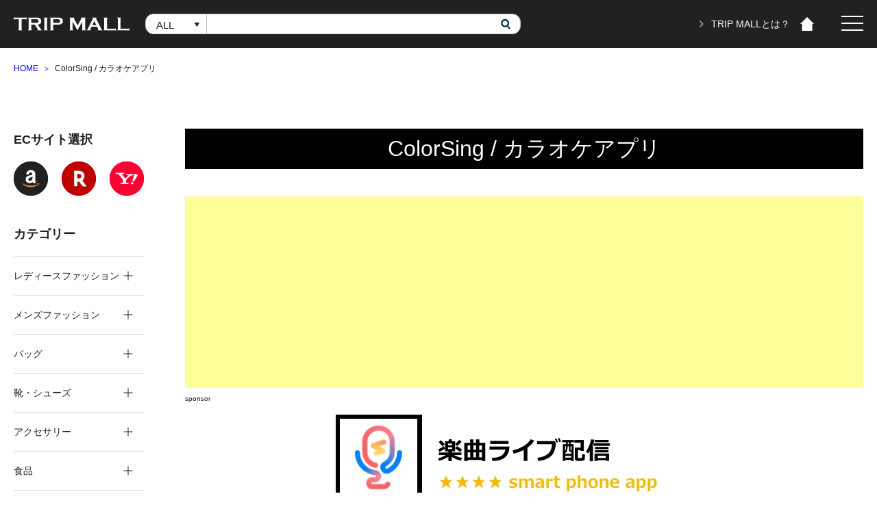

--- FILE ---
content_type: text/html; charset=UTF-8
request_url: https://tripmall.online/colorsing/
body_size: 20178
content:
<!doctype html>
<html dir="ltr" lang="ja" prefix="og: https://ogp.me/ns#" prefix="og: http://ogp.me/ns#">
<head>
	<meta charset="UTF-8">
	<link rel="profile" href="https://gmpg.org/xfn/11">
    <meta name="viewport" content="width=device-width, initial-scale=1, shrink-to-fit=no">
    <!-- drawer.css -->
    <link rel="stylesheet" href="https://cdnjs.cloudflare.com/ajax/libs/drawer/3.2.2/css/drawer.min.css">
    <link rel="stylesheet" href="/assets/css/main.css" media="all">
        	<title>ColorSing / カラオケアプリ - TRIPMALL</title>
	<style>img:is([sizes="auto" i], [sizes^="auto," i]) { contain-intrinsic-size: 3000px 1500px }</style>
	
		<!-- All in One SEO 4.6.1.1 - aioseo.com -->
		<meta name="description" content="sponsor あの有名アーティストも！ 歌に特化した話題の「カラオ" />
		<meta name="robots" content="max-image-preview:large" />
		<link rel="canonical" href="https://tripmall.online/colorsing/" />
		<meta name="generator" content="All in One SEO (AIOSEO) 4.6.1.1" />
		<meta property="og:locale" content="ja_JP" />
		<meta property="og:site_name" content="TRIPMALL - TRIP MALLはamazon、楽天市場、YAHOO!ショッピングの3大ECサイト取り扱い商品を横断検索できる商品検索・価格比較サイトです。" />
		<meta property="og:type" content="article" />
		<meta property="og:title" content="ColorSing / カラオケアプリ - TRIPMALL" />
		<meta property="og:description" content="sponsor あの有名アーティストも！ 歌に特化した話題の「カラオ" />
		<meta property="og:url" content="https://tripmall.online/colorsing/" />
		<meta property="article:published_time" content="2024-05-13T20:58:29+00:00" />
		<meta property="article:modified_time" content="2025-08-06T23:29:18+00:00" />
		<meta name="twitter:card" content="summary" />
		<meta name="twitter:title" content="ColorSing / カラオケアプリ - TRIPMALL" />
		<meta name="twitter:description" content="sponsor あの有名アーティストも！ 歌に特化した話題の「カラオ" />
		<script type="application/ld+json" class="aioseo-schema">
			{"@context":"https:\/\/schema.org","@graph":[{"@type":"BreadcrumbList","@id":"https:\/\/tripmall.online\/colorsing\/#breadcrumblist","itemListElement":[{"@type":"ListItem","@id":"https:\/\/tripmall.online\/#listItem","position":1,"name":"\u5bb6","item":"https:\/\/tripmall.online\/","nextItem":"https:\/\/tripmall.online\/colorsing\/#listItem"},{"@type":"ListItem","@id":"https:\/\/tripmall.online\/colorsing\/#listItem","position":2,"name":"ColorSing \/ \u30ab\u30e9\u30aa\u30b1\u30a2\u30d7\u30ea","previousItem":"https:\/\/tripmall.online\/#listItem"}]},{"@type":"Organization","@id":"https:\/\/tripmall.online\/#organization","name":"TRIPMALL","url":"https:\/\/tripmall.online\/"},{"@type":"WebPage","@id":"https:\/\/tripmall.online\/colorsing\/#webpage","url":"https:\/\/tripmall.online\/colorsing\/","name":"ColorSing \/ \u30ab\u30e9\u30aa\u30b1\u30a2\u30d7\u30ea - TRIPMALL","description":"sponsor \u3042\u306e\u6709\u540d\u30a2\u30fc\u30c6\u30a3\u30b9\u30c8\u3082\uff01 \u6b4c\u306b\u7279\u5316\u3057\u305f\u8a71\u984c\u306e\u300c\u30ab\u30e9\u30aa","inLanguage":"ja","isPartOf":{"@id":"https:\/\/tripmall.online\/#website"},"breadcrumb":{"@id":"https:\/\/tripmall.online\/colorsing\/#breadcrumblist"},"datePublished":"2024-05-14T05:58:29+09:00","dateModified":"2025-08-07T08:29:18+09:00"},{"@type":"WebSite","@id":"https:\/\/tripmall.online\/#website","url":"https:\/\/tripmall.online\/","name":"TRIPMALL","description":"TRIP MALL\u306famazon\u3001\u697d\u5929\u5e02\u5834\u3001YAHOO!\u30b7\u30e7\u30c3\u30d4\u30f3\u30b0\u306e3\u5927EC\u30b5\u30a4\u30c8\u53d6\u308a\u6271\u3044\u5546\u54c1\u3092\u6a2a\u65ad\u691c\u7d22\u3067\u304d\u308b\u5546\u54c1\u691c\u7d22\u30fb\u4fa1\u683c\u6bd4\u8f03\u30b5\u30a4\u30c8\u3067\u3059\u3002","inLanguage":"ja","publisher":{"@id":"https:\/\/tripmall.online\/#organization"}}]}
		</script>
		<!-- All in One SEO -->

<link rel="alternate" type="application/rss+xml" title="TRIPMALL &raquo; フィード" href="https://tripmall.online/feed/" />
<link rel="alternate" type="application/rss+xml" title="TRIPMALL &raquo; コメントフィード" href="https://tripmall.online/comments/feed/" />
<script type="text/javascript">
/* <![CDATA[ */
window._wpemojiSettings = {"baseUrl":"https:\/\/s.w.org\/images\/core\/emoji\/16.0.1\/72x72\/","ext":".png","svgUrl":"https:\/\/s.w.org\/images\/core\/emoji\/16.0.1\/svg\/","svgExt":".svg","source":{"concatemoji":"https:\/\/tripmall.online\/wp-includes\/js\/wp-emoji-release.min.js?ver=6.8.3"}};
/*! This file is auto-generated */
!function(s,n){var o,i,e;function c(e){try{var t={supportTests:e,timestamp:(new Date).valueOf()};sessionStorage.setItem(o,JSON.stringify(t))}catch(e){}}function p(e,t,n){e.clearRect(0,0,e.canvas.width,e.canvas.height),e.fillText(t,0,0);var t=new Uint32Array(e.getImageData(0,0,e.canvas.width,e.canvas.height).data),a=(e.clearRect(0,0,e.canvas.width,e.canvas.height),e.fillText(n,0,0),new Uint32Array(e.getImageData(0,0,e.canvas.width,e.canvas.height).data));return t.every(function(e,t){return e===a[t]})}function u(e,t){e.clearRect(0,0,e.canvas.width,e.canvas.height),e.fillText(t,0,0);for(var n=e.getImageData(16,16,1,1),a=0;a<n.data.length;a++)if(0!==n.data[a])return!1;return!0}function f(e,t,n,a){switch(t){case"flag":return n(e,"\ud83c\udff3\ufe0f\u200d\u26a7\ufe0f","\ud83c\udff3\ufe0f\u200b\u26a7\ufe0f")?!1:!n(e,"\ud83c\udde8\ud83c\uddf6","\ud83c\udde8\u200b\ud83c\uddf6")&&!n(e,"\ud83c\udff4\udb40\udc67\udb40\udc62\udb40\udc65\udb40\udc6e\udb40\udc67\udb40\udc7f","\ud83c\udff4\u200b\udb40\udc67\u200b\udb40\udc62\u200b\udb40\udc65\u200b\udb40\udc6e\u200b\udb40\udc67\u200b\udb40\udc7f");case"emoji":return!a(e,"\ud83e\udedf")}return!1}function g(e,t,n,a){var r="undefined"!=typeof WorkerGlobalScope&&self instanceof WorkerGlobalScope?new OffscreenCanvas(300,150):s.createElement("canvas"),o=r.getContext("2d",{willReadFrequently:!0}),i=(o.textBaseline="top",o.font="600 32px Arial",{});return e.forEach(function(e){i[e]=t(o,e,n,a)}),i}function t(e){var t=s.createElement("script");t.src=e,t.defer=!0,s.head.appendChild(t)}"undefined"!=typeof Promise&&(o="wpEmojiSettingsSupports",i=["flag","emoji"],n.supports={everything:!0,everythingExceptFlag:!0},e=new Promise(function(e){s.addEventListener("DOMContentLoaded",e,{once:!0})}),new Promise(function(t){var n=function(){try{var e=JSON.parse(sessionStorage.getItem(o));if("object"==typeof e&&"number"==typeof e.timestamp&&(new Date).valueOf()<e.timestamp+604800&&"object"==typeof e.supportTests)return e.supportTests}catch(e){}return null}();if(!n){if("undefined"!=typeof Worker&&"undefined"!=typeof OffscreenCanvas&&"undefined"!=typeof URL&&URL.createObjectURL&&"undefined"!=typeof Blob)try{var e="postMessage("+g.toString()+"("+[JSON.stringify(i),f.toString(),p.toString(),u.toString()].join(",")+"));",a=new Blob([e],{type:"text/javascript"}),r=new Worker(URL.createObjectURL(a),{name:"wpTestEmojiSupports"});return void(r.onmessage=function(e){c(n=e.data),r.terminate(),t(n)})}catch(e){}c(n=g(i,f,p,u))}t(n)}).then(function(e){for(var t in e)n.supports[t]=e[t],n.supports.everything=n.supports.everything&&n.supports[t],"flag"!==t&&(n.supports.everythingExceptFlag=n.supports.everythingExceptFlag&&n.supports[t]);n.supports.everythingExceptFlag=n.supports.everythingExceptFlag&&!n.supports.flag,n.DOMReady=!1,n.readyCallback=function(){n.DOMReady=!0}}).then(function(){return e}).then(function(){var e;n.supports.everything||(n.readyCallback(),(e=n.source||{}).concatemoji?t(e.concatemoji):e.wpemoji&&e.twemoji&&(t(e.twemoji),t(e.wpemoji)))}))}((window,document),window._wpemojiSettings);
/* ]]> */
</script>
<style id='wp-emoji-styles-inline-css' type='text/css'>

	img.wp-smiley, img.emoji {
		display: inline !important;
		border: none !important;
		box-shadow: none !important;
		height: 1em !important;
		width: 1em !important;
		margin: 0 0.07em !important;
		vertical-align: -0.1em !important;
		background: none !important;
		padding: 0 !important;
	}
</style>
<link rel='stylesheet' id='wp-block-library-css' href='https://tripmall.online/wp-includes/css/dist/block-library/style.min.css?ver=6.8.3' type='text/css' media='all' />
<style id='classic-theme-styles-inline-css' type='text/css'>
/*! This file is auto-generated */
.wp-block-button__link{color:#fff;background-color:#32373c;border-radius:9999px;box-shadow:none;text-decoration:none;padding:calc(.667em + 2px) calc(1.333em + 2px);font-size:1.125em}.wp-block-file__button{background:#32373c;color:#fff;text-decoration:none}
</style>
<style id='feedzy-rss-feeds-loop-style-inline-css' type='text/css'>
.wp-block-feedzy-rss-feeds-loop{display:grid;gap:24px;grid-template-columns:repeat(1,1fr)}@media(min-width:782px){.wp-block-feedzy-rss-feeds-loop.feedzy-loop-columns-2,.wp-block-feedzy-rss-feeds-loop.feedzy-loop-columns-3,.wp-block-feedzy-rss-feeds-loop.feedzy-loop-columns-4,.wp-block-feedzy-rss-feeds-loop.feedzy-loop-columns-5{grid-template-columns:repeat(2,1fr)}}@media(min-width:960px){.wp-block-feedzy-rss-feeds-loop.feedzy-loop-columns-2{grid-template-columns:repeat(2,1fr)}.wp-block-feedzy-rss-feeds-loop.feedzy-loop-columns-3{grid-template-columns:repeat(3,1fr)}.wp-block-feedzy-rss-feeds-loop.feedzy-loop-columns-4{grid-template-columns:repeat(4,1fr)}.wp-block-feedzy-rss-feeds-loop.feedzy-loop-columns-5{grid-template-columns:repeat(5,1fr)}}.wp-block-feedzy-rss-feeds-loop .wp-block-image.is-style-rounded img{border-radius:9999px}

</style>
<style id='global-styles-inline-css' type='text/css'>
:root{--wp--preset--aspect-ratio--square: 1;--wp--preset--aspect-ratio--4-3: 4/3;--wp--preset--aspect-ratio--3-4: 3/4;--wp--preset--aspect-ratio--3-2: 3/2;--wp--preset--aspect-ratio--2-3: 2/3;--wp--preset--aspect-ratio--16-9: 16/9;--wp--preset--aspect-ratio--9-16: 9/16;--wp--preset--color--black: #000000;--wp--preset--color--cyan-bluish-gray: #abb8c3;--wp--preset--color--white: #ffffff;--wp--preset--color--pale-pink: #f78da7;--wp--preset--color--vivid-red: #cf2e2e;--wp--preset--color--luminous-vivid-orange: #ff6900;--wp--preset--color--luminous-vivid-amber: #fcb900;--wp--preset--color--light-green-cyan: #7bdcb5;--wp--preset--color--vivid-green-cyan: #00d084;--wp--preset--color--pale-cyan-blue: #8ed1fc;--wp--preset--color--vivid-cyan-blue: #0693e3;--wp--preset--color--vivid-purple: #9b51e0;--wp--preset--gradient--vivid-cyan-blue-to-vivid-purple: linear-gradient(135deg,rgba(6,147,227,1) 0%,rgb(155,81,224) 100%);--wp--preset--gradient--light-green-cyan-to-vivid-green-cyan: linear-gradient(135deg,rgb(122,220,180) 0%,rgb(0,208,130) 100%);--wp--preset--gradient--luminous-vivid-amber-to-luminous-vivid-orange: linear-gradient(135deg,rgba(252,185,0,1) 0%,rgba(255,105,0,1) 100%);--wp--preset--gradient--luminous-vivid-orange-to-vivid-red: linear-gradient(135deg,rgba(255,105,0,1) 0%,rgb(207,46,46) 100%);--wp--preset--gradient--very-light-gray-to-cyan-bluish-gray: linear-gradient(135deg,rgb(238,238,238) 0%,rgb(169,184,195) 100%);--wp--preset--gradient--cool-to-warm-spectrum: linear-gradient(135deg,rgb(74,234,220) 0%,rgb(151,120,209) 20%,rgb(207,42,186) 40%,rgb(238,44,130) 60%,rgb(251,105,98) 80%,rgb(254,248,76) 100%);--wp--preset--gradient--blush-light-purple: linear-gradient(135deg,rgb(255,206,236) 0%,rgb(152,150,240) 100%);--wp--preset--gradient--blush-bordeaux: linear-gradient(135deg,rgb(254,205,165) 0%,rgb(254,45,45) 50%,rgb(107,0,62) 100%);--wp--preset--gradient--luminous-dusk: linear-gradient(135deg,rgb(255,203,112) 0%,rgb(199,81,192) 50%,rgb(65,88,208) 100%);--wp--preset--gradient--pale-ocean: linear-gradient(135deg,rgb(255,245,203) 0%,rgb(182,227,212) 50%,rgb(51,167,181) 100%);--wp--preset--gradient--electric-grass: linear-gradient(135deg,rgb(202,248,128) 0%,rgb(113,206,126) 100%);--wp--preset--gradient--midnight: linear-gradient(135deg,rgb(2,3,129) 0%,rgb(40,116,252) 100%);--wp--preset--font-size--small: 13px;--wp--preset--font-size--medium: 20px;--wp--preset--font-size--large: 36px;--wp--preset--font-size--x-large: 42px;--wp--preset--spacing--20: 0.44rem;--wp--preset--spacing--30: 0.67rem;--wp--preset--spacing--40: 1rem;--wp--preset--spacing--50: 1.5rem;--wp--preset--spacing--60: 2.25rem;--wp--preset--spacing--70: 3.38rem;--wp--preset--spacing--80: 5.06rem;--wp--preset--shadow--natural: 6px 6px 9px rgba(0, 0, 0, 0.2);--wp--preset--shadow--deep: 12px 12px 50px rgba(0, 0, 0, 0.4);--wp--preset--shadow--sharp: 6px 6px 0px rgba(0, 0, 0, 0.2);--wp--preset--shadow--outlined: 6px 6px 0px -3px rgba(255, 255, 255, 1), 6px 6px rgba(0, 0, 0, 1);--wp--preset--shadow--crisp: 6px 6px 0px rgba(0, 0, 0, 1);}:where(.is-layout-flex){gap: 0.5em;}:where(.is-layout-grid){gap: 0.5em;}body .is-layout-flex{display: flex;}.is-layout-flex{flex-wrap: wrap;align-items: center;}.is-layout-flex > :is(*, div){margin: 0;}body .is-layout-grid{display: grid;}.is-layout-grid > :is(*, div){margin: 0;}:where(.wp-block-columns.is-layout-flex){gap: 2em;}:where(.wp-block-columns.is-layout-grid){gap: 2em;}:where(.wp-block-post-template.is-layout-flex){gap: 1.25em;}:where(.wp-block-post-template.is-layout-grid){gap: 1.25em;}.has-black-color{color: var(--wp--preset--color--black) !important;}.has-cyan-bluish-gray-color{color: var(--wp--preset--color--cyan-bluish-gray) !important;}.has-white-color{color: var(--wp--preset--color--white) !important;}.has-pale-pink-color{color: var(--wp--preset--color--pale-pink) !important;}.has-vivid-red-color{color: var(--wp--preset--color--vivid-red) !important;}.has-luminous-vivid-orange-color{color: var(--wp--preset--color--luminous-vivid-orange) !important;}.has-luminous-vivid-amber-color{color: var(--wp--preset--color--luminous-vivid-amber) !important;}.has-light-green-cyan-color{color: var(--wp--preset--color--light-green-cyan) !important;}.has-vivid-green-cyan-color{color: var(--wp--preset--color--vivid-green-cyan) !important;}.has-pale-cyan-blue-color{color: var(--wp--preset--color--pale-cyan-blue) !important;}.has-vivid-cyan-blue-color{color: var(--wp--preset--color--vivid-cyan-blue) !important;}.has-vivid-purple-color{color: var(--wp--preset--color--vivid-purple) !important;}.has-black-background-color{background-color: var(--wp--preset--color--black) !important;}.has-cyan-bluish-gray-background-color{background-color: var(--wp--preset--color--cyan-bluish-gray) !important;}.has-white-background-color{background-color: var(--wp--preset--color--white) !important;}.has-pale-pink-background-color{background-color: var(--wp--preset--color--pale-pink) !important;}.has-vivid-red-background-color{background-color: var(--wp--preset--color--vivid-red) !important;}.has-luminous-vivid-orange-background-color{background-color: var(--wp--preset--color--luminous-vivid-orange) !important;}.has-luminous-vivid-amber-background-color{background-color: var(--wp--preset--color--luminous-vivid-amber) !important;}.has-light-green-cyan-background-color{background-color: var(--wp--preset--color--light-green-cyan) !important;}.has-vivid-green-cyan-background-color{background-color: var(--wp--preset--color--vivid-green-cyan) !important;}.has-pale-cyan-blue-background-color{background-color: var(--wp--preset--color--pale-cyan-blue) !important;}.has-vivid-cyan-blue-background-color{background-color: var(--wp--preset--color--vivid-cyan-blue) !important;}.has-vivid-purple-background-color{background-color: var(--wp--preset--color--vivid-purple) !important;}.has-black-border-color{border-color: var(--wp--preset--color--black) !important;}.has-cyan-bluish-gray-border-color{border-color: var(--wp--preset--color--cyan-bluish-gray) !important;}.has-white-border-color{border-color: var(--wp--preset--color--white) !important;}.has-pale-pink-border-color{border-color: var(--wp--preset--color--pale-pink) !important;}.has-vivid-red-border-color{border-color: var(--wp--preset--color--vivid-red) !important;}.has-luminous-vivid-orange-border-color{border-color: var(--wp--preset--color--luminous-vivid-orange) !important;}.has-luminous-vivid-amber-border-color{border-color: var(--wp--preset--color--luminous-vivid-amber) !important;}.has-light-green-cyan-border-color{border-color: var(--wp--preset--color--light-green-cyan) !important;}.has-vivid-green-cyan-border-color{border-color: var(--wp--preset--color--vivid-green-cyan) !important;}.has-pale-cyan-blue-border-color{border-color: var(--wp--preset--color--pale-cyan-blue) !important;}.has-vivid-cyan-blue-border-color{border-color: var(--wp--preset--color--vivid-cyan-blue) !important;}.has-vivid-purple-border-color{border-color: var(--wp--preset--color--vivid-purple) !important;}.has-vivid-cyan-blue-to-vivid-purple-gradient-background{background: var(--wp--preset--gradient--vivid-cyan-blue-to-vivid-purple) !important;}.has-light-green-cyan-to-vivid-green-cyan-gradient-background{background: var(--wp--preset--gradient--light-green-cyan-to-vivid-green-cyan) !important;}.has-luminous-vivid-amber-to-luminous-vivid-orange-gradient-background{background: var(--wp--preset--gradient--luminous-vivid-amber-to-luminous-vivid-orange) !important;}.has-luminous-vivid-orange-to-vivid-red-gradient-background{background: var(--wp--preset--gradient--luminous-vivid-orange-to-vivid-red) !important;}.has-very-light-gray-to-cyan-bluish-gray-gradient-background{background: var(--wp--preset--gradient--very-light-gray-to-cyan-bluish-gray) !important;}.has-cool-to-warm-spectrum-gradient-background{background: var(--wp--preset--gradient--cool-to-warm-spectrum) !important;}.has-blush-light-purple-gradient-background{background: var(--wp--preset--gradient--blush-light-purple) !important;}.has-blush-bordeaux-gradient-background{background: var(--wp--preset--gradient--blush-bordeaux) !important;}.has-luminous-dusk-gradient-background{background: var(--wp--preset--gradient--luminous-dusk) !important;}.has-pale-ocean-gradient-background{background: var(--wp--preset--gradient--pale-ocean) !important;}.has-electric-grass-gradient-background{background: var(--wp--preset--gradient--electric-grass) !important;}.has-midnight-gradient-background{background: var(--wp--preset--gradient--midnight) !important;}.has-small-font-size{font-size: var(--wp--preset--font-size--small) !important;}.has-medium-font-size{font-size: var(--wp--preset--font-size--medium) !important;}.has-large-font-size{font-size: var(--wp--preset--font-size--large) !important;}.has-x-large-font-size{font-size: var(--wp--preset--font-size--x-large) !important;}
:where(.wp-block-post-template.is-layout-flex){gap: 1.25em;}:where(.wp-block-post-template.is-layout-grid){gap: 1.25em;}
:where(.wp-block-columns.is-layout-flex){gap: 2em;}:where(.wp-block-columns.is-layout-grid){gap: 2em;}
:root :where(.wp-block-pullquote){font-size: 1.5em;line-height: 1.6;}
</style>
<link rel='stylesheet' id='bogo-css' href='https://tripmall.online/wp-content/plugins/bogo/includes/css/style.css?ver=3.7' type='text/css' media='all' />
<link rel='stylesheet' id='tripmall-style-css' href='https://tripmall.online/wp-content/themes/tripmall/style.css?ver=6.8.3' type='text/css' media='all' />
<link rel='stylesheet' id='tablepress-default-css' href='https://tripmall.online/wp-content/tablepress-combined.min.css?ver=19' type='text/css' media='all' />
<link rel='stylesheet' id='tablepress-responsive-tables-css' href='https://tripmall.online/wp-content/plugins/tablepress-responsive-tables/css/tablepress-responsive.min.css?ver=1.8' type='text/css' media='all' />
<script type="text/javascript" src="https://tripmall.online/wp-includes/js/jquery/jquery.min.js?ver=3.7.1" id="jquery-core-js"></script>
<script type="text/javascript" src="https://tripmall.online/wp-includes/js/jquery/jquery-migrate.min.js?ver=3.4.1" id="jquery-migrate-js"></script>
<link rel="https://api.w.org/" href="https://tripmall.online/wp-json/" /><link rel="alternate" title="JSON" type="application/json" href="https://tripmall.online/wp-json/wp/v2/pages/28124" /><link rel="EditURI" type="application/rsd+xml" title="RSD" href="https://tripmall.online/xmlrpc.php?rsd" />
<meta name="generator" content="WordPress 6.8.3" />
<link rel='shortlink' href='https://tripmall.online/?p=28124' />
<link rel="alternate" title="oEmbed (JSON)" type="application/json+oembed" href="https://tripmall.online/wp-json/oembed/1.0/embed?url=https%3A%2F%2Ftripmall.online%2Fcolorsing%2F" />
<link rel="alternate" title="oEmbed (XML)" type="text/xml+oembed" href="https://tripmall.online/wp-json/oembed/1.0/embed?url=https%3A%2F%2Ftripmall.online%2Fcolorsing%2F&#038;format=xml" />
<style type="text/css">
.feedzy-rss-link-icon:after {
	content: url("https://tripmall.online/wp-content/plugins/feedzy-rss-feeds/img/external-link.png");
	margin-left: 3px;
}
</style>
		<link rel="stylesheet" href="https://tripmall.online/wp-content/plugins/frontend-user-admin/frontend-user-admin.css" type="text/css" media="screen" />
<!-- HFCM by 99 Robots - Snippet # 6: Research Artisan -->
<!-- Research Artisan Pro Script Tag Start -->
<script type="text/javascript">
var _Ra={};
    _Ra.hId='1';
    _Ra.uCd='20071100008482412608';
  (function(){var s=document.getElementsByTagName('script')[0],js=document.createElement('script');js.type='text/javascript';js.async='async';js.src='https://analyze.pro.research-artisan.com/track/script.php';s.parentNode.insertBefore(js,s);})();
</script>
<noscript><p><img src="https://analyze.pro.research-artisan.com/track/tracker.php?ucd=20071100008482412608&hid=1&guid=ON" alt="" width="1" height="1" /></p></noscript>
<!-- Research Artisan Pro Script Tag End -->
<!-- /end HFCM by 99 Robots -->
<!-- HFCM by 99 Robots - Snippet # 10: Adobe affiliate -->
<!-- TradeDoubler site verification 3185639 -->
<!-- TradeDoubler site verification 3186122 -->
<!-- /end HFCM by 99 Robots -->
<!-- HFCM by 99 Robots - Snippet # 17: Gタグマネジャー_G広告用 -->
<!-- Google Tag Manager -->
<script>(function(w,d,s,l,i){w[l]=w[l]||[];w[l].push({'gtm.start':
new Date().getTime(),event:'gtm.js'});var f=d.getElementsByTagName(s)[0],
j=d.createElement(s),dl=l!='dataLayer'?'&l='+l:'';j.async=true;j.src=
'https://www.googletagmanager.com/gtm.js?id='+i+dl;f.parentNode.insertBefore(j,f);
})(window,document,'script','dataLayer','GTM-P2LDH696');</script>
<!-- End Google Tag Manager -->

<!-- Google Tag Manager (noscript) -->
<noscript><iframe src="https://www.googletagmanager.com/ns.html?id=GTM-P2LDH696"
height="0" width="0" style="display:none;visibility:hidden"></iframe></noscript>
<!-- End Google Tag Manager (noscript) -->
<!-- /end HFCM by 99 Robots -->
<!-- HFCM by 99 Robots - Snippet # 18: G広告タグ_全ページ用 -->
<!-- Google tag (gtag.js) -->
<script async src="https://www.googletagmanager.com/gtag/js?id=AW-760067579"></script>
<script>
  window.dataLayer = window.dataLayer || [];
  function gtag(){dataLayer.push(arguments);}
  gtag('js', new Date());

  gtag('config', 'AW-760067579');
</script>

<!-- /end HFCM by 99 Robots -->
<link rel="stylesheet" href="https://tripmall.online/wp-content/plugins/net-shop-admin/net-shop-admin.css" type="text/css" media="screen" />
<style type="text/css">.recentcomments a{display:inline !important;padding:0 !important;margin:0 !important;}</style><noscript><style>.lazyload[data-src]{display:none !important;}</style></noscript><style>.lazyload{background-image:none !important;}.lazyload:before{background-image:none !important;}</style>		<style type="text/css" id="wp-custom-css">
			@media only screen and (min-width : 736px){
.sample {
   display: none;
}
}




@media only screen and (max-width : 736px){
.site-header-in {
    padding: 0;
}
.site-header-conts {
    padding: 40px 0 0;
}
.site-title {
    padding: 0;
}
.section-wrap .section-in .section-title, .section-wrap .article-header .section-title {
    font-size: 0.9em;
}
}

@media only screen and (max-width : 736px){
.mbdisplay {display:none;}
}

@media only screen and (min-width : 736px){
.pcdisplay {display:none;}
}


@media only screen and (max-width : 736px){
.global-nav {
    display: none;
}
.site-header-conts {
    padding-top: 0;
}
}




		</style>
			
<meta name="google-site-verification" content="OX-9uff4JgxL7JtAi7MhHScFKrQNAGeuVnh6T6OZA4E" />	
	
<!-- Google Tag Manager -->
<script>(function(w,d,s,l,i){w[l]=w[l]||[];w[l].push({'gtm.start':
new Date().getTime(),event:'gtm.js'});var f=d.getElementsByTagName(s)[0],
j=d.createElement(s),dl=l!='dataLayer'?'&l='+l:'';j.async=true;j.src=
'https://www.googletagmanager.com/gtm.js?id='+i+dl;f.parentNode.insertBefore(j,f);
})(window,document,'script','dataLayer','GTM-T5XR7NG');</script>
<!-- End Google Tag Manager -->
	

<script data-ad-client="ca-pub-6673316761188131" async src="https://pagead2.googlesyndication.com/pagead/js/adsbygoogle.js"></script>
	
</head>

<body class="wp-singular page-template page-template-brand-template page-template-brand-template-php page page-id-28124 wp-theme-tripmall drawer drawer--right ja">
<!-- Google Tag Manager (noscript) -->
<noscript><iframe src="https://www.googletagmanager.com/ns.html?id=GTM-T5XR7NG"
height="0" width="0" style="display:none;visibility:hidden"></iframe></noscript>
<!-- End Google Tag Manager (noscript) -->
  <div id="top" class="page">
    <header class="header">
        <div class="container">
            <div class="header-left-container">
                <div class="header-logo">
                                    <div><a href="https://tripmall.online/"><img src="[data-uri]" alt="TRIP MALL" data-src="/assets/img/logo.png" decoding="async" class="lazyload"><noscript><img src="/assets/img/logo.png" alt="TRIP MALL" data-eio="l"></noscript></a></div>
                                </div>

                <div class="header-form">
                    <div class="header-form-box">
                        <form id="search-form" name="searchForm" action="/search/" method="GET">
                            <div class="search-select-wrap">
                                <select class="search-select" name="category">
                                    <option>ALL</option>
                                    <option value="レディースファッション">レディースファッション</option>
                                    <option value="メンズファッション">メンズファッション</option>
                                    <option value="バッグ">バッグ</option>
                                    <option value="靴">靴・シューズ</option>
                                    <option value="アクセサリー">アクセサリー</option>
                                    <option value="食料品">食品</option>
                                    <option value="スイーツ お菓子">スイーツ・お菓子</option>
                                    <option value="飲料">飲料・お酒</option>
                                    <option value="インテリア 家具">インテリア・家具</option>
                                    <option value="雑貨 日用品">雑貨・日用品</option>
                                    <option value="生活家電">家電・カメラ・AV機器</option>
                                    <option value="パソコン">PC・パソコン周辺機器</option>
                                    <option value="美容 コスメ">美容・コスメ</option>
                                    <option value="本">本・書籍</option>
                                    <option value="CD DVD アーティスト">CD・DVD</option>
                                    <option value="医薬品 ヘルスケア">医薬品・ヘルスケア</option>
                                    <option value="おもちゃ">おもちゃ・ホビー</option>
                                    <option value="ベビー用品">ベビー用品</option>
                                    <option value="スポーツ">スポーツ</option>
                                    <option value="アウトドア">アウトドア</option>
                                </select>

                                <select id="width_tmp_select">
                                    <option id="width_tmp_option"></option>
                                </select>
                            </div>
                            <input class="search-input" type="search" name="q">
                            <button class="search-submit" type="submit"><img src="[data-uri]" alt="検索" data-src="/assets/img/icon-search.png" decoding="async" class="lazyload"><noscript><img src="/assets/img/icon-search.png" alt="検索" data-eio="l"></noscript></button>

                            <input type="hidden" name="availability" value="false">
                            <input type="hidden" name="sort" value="normal">
                            <input type="hidden" name="ec" value="amazon,rakuten,yahoo">
                            <input type="hidden" name="minPrice" value="">
                            <input type="hidden" name="maxPrice" value="">
                        </form>
                    </div>
                </div>
            </div>

            <div class="header-right-container">
                <div class="header-about">
                    <a href="/about/">TRIP MALLとは？</a>
                </div>
                <div class="header-links">
                    <ul>
                        <li class="home">
                            <a href="/setup/"><img src="[data-uri]" alt="" data-src="/assets/img/icon-home.png" decoding="async" class="lazyload"><noscript><img src="/assets/img/icon-home.png" alt="" data-eio="l"></noscript></a>
                            <div class="tool-tip">ホームページに設定する</div>
                        </li>
                    </ul>
                </div>
                <div class="header-menu">
                    <button type="button" class="drawer-toggle drawer-hamburger">
                        <span class="drawer-hamburger-icon"></span>
                    </button>
                </div>
                <nav class="drawer-nav" role="navigation">
                    <div class="drawer-nav-inner">
                        <div>
                            <div class="drawer-close-wrap">
                                <span class="drawer-close"></span>
                            </div>
                            <div class="sp-only">
                                <form id="search-form" action="/search/" method="GET">
                                    <div class="search-input-wrapper">
                                        <input class="search-input" type="search" name="q">
                                        <button class="search-submit" type="submit"><img src="[data-uri]" alt="検索" data-src="/assets/img/icon-search.png" decoding="async" class="lazyload"><noscript><img src="/assets/img/icon-search.png" alt="検索" data-eio="l"></noscript></button>
                                    </div>
                                </form>
                            </div>

                            <ul class="drawer-menu">
                                <li><a class="drawer-menu-item" href="/about/">TRIP MALLとは？</a></li>
                                <li><a class="drawer-menu-item" href="/guide/">ショッピングガイド</a></li>
                                <li><a class="drawer-menu-item" href="/qa/">Q&amp;A</a></li>
                                <!--<li><a class="drawer-menu-item" href="/contact/">お問い合わせ</a></li>-->
                            </ul>
                            <ul class="drawer-utils">
                                <li><a href="/setup/"><i class="icon-home"></i> ホームページに設定する</a></li>
                            </ul>
                        </div>
                    </div>
                </nav>
            </div>
        </div>
    </header>
    
        <div class="container">
        <div class="breadcrumb"><ul><li ><a href="https://tripmall.online/" class="home"><span>HOME</span></a></li><li><span>ColorSing / カラオケアプリ</span></li></ul></div>    </div>
    
      <main class="main">
		  
		  
<script type="text/javascript">
    amzn_assoc_ad_type = "link_enhancement_widget";
    amzn_assoc_tracking_id = "kama7701-22";
    amzn_assoc_linkid = "a19a0231f0db03381d8e8095ab662b44";
    amzn_assoc_placement = "";
    amzn_assoc_marketplace = "amazon";
    amzn_assoc_region = "JP";
</script>
<script src="//ws-fe.amazon-adsystem.com/widgets/q?ServiceVersion=20070822&Operation=GetScript&ID=OneJS&WS=1&MarketPlace=JP"></script>

        <div class="layout-col2 container">
            <article class="brand-article article">
                <h1 class="brand-title" style="background-color:; color:">ColorSing / カラオケアプリ</h1>
                <div class="article-content">
                    <span class="pc-only">
<script async src="https://pagead2.googlesyndication.com/pagead/js/adsbygoogle.js?client=ca-pub-6673316761188131"
     crossorigin="anonymous"></script><!-- TM_PC_Rバナー_1P_1 --><ins class="adsbygoogle"
     style="display:block"
     data-ad-client="ca-pub-6673316761188131"
     data-ad-slot="4666743712"
     data-ad-format="auto"
     data-full-width-responsive="true"></ins><script>
     (adsbygoogle = window.adsbygoogle || []).push({});</script>
<font size="1">sponsor</font>
&nbsp;<br />
</span>

<center><img fetchpriority="high" decoding="async" src="[data-uri]" alt="" width="600" height="150" class="aligncenter size-full wp-image-28162 lazyload"   data-src="https://tripmall.online/wp-content/uploads/2024/05/TM_SP_colorsing02.jpg" data-srcset="https://tripmall.online/wp-content/uploads/2024/05/TM_SP_colorsing02.jpg 600w, https://tripmall.online/wp-content/uploads/2024/05/TM_SP_colorsing02-300x75.jpg 300w" data-sizes="auto" /><noscript><img fetchpriority="high" decoding="async" src="https://tripmall.online/wp-content/uploads/2024/05/TM_SP_colorsing02.jpg" alt="" width="600" height="150" class="aligncenter size-full wp-image-28162" srcset="https://tripmall.online/wp-content/uploads/2024/05/TM_SP_colorsing02.jpg 600w, https://tripmall.online/wp-content/uploads/2024/05/TM_SP_colorsing02-300x75.jpg 300w" sizes="(max-width: 600px) 100vw, 600px" data-eio="l" /></noscript></center>

&nbsp;<br />
&nbsp;<br />

<center>
<font color="red"><strong>あの有名アーティストも！</font></strong><br />
歌に特化した話題の「カラオケアプリ」<br />
JOYSOUNDと提携して10万曲以上が無料提供中<br />
誰でも歌ったり無料視聴できます！<br /><br class="sp-only">
&nbsp;<br />
<strong>▼アプリをインストール▼【PR】</strong><br />
<a href="https://c2.cir.io/KzAWKi" ><img decoding="async" src="[data-uri]" alt="" width="600" height="1000" class="aligncenter size-full wp-image-28114 lazyload"   data-src="https://tripmall.online/wp-content/uploads/2024/05/TM_app_colorsing.jpg" data-srcset="https://tripmall.online/wp-content/uploads/2024/05/TM_app_colorsing.jpg 600w, https://tripmall.online/wp-content/uploads/2024/05/TM_app_colorsing-180x300.jpg 180w" data-sizes="auto" /><noscript><img decoding="async" src="https://tripmall.online/wp-content/uploads/2024/05/TM_app_colorsing.jpg" alt="" width="600" height="1000" class="aligncenter size-full wp-image-28114" srcset="https://tripmall.online/wp-content/uploads/2024/05/TM_app_colorsing.jpg 600w, https://tripmall.online/wp-content/uploads/2024/05/TM_app_colorsing-180x300.jpg 180w" sizes="(max-width: 600px) 100vw, 600px" data-eio="l" /></noscript></a>

&nbsp;<br />

<table border="0">
<tr>
<td><a href="https://c2.cir.io/KzAWKi"><img decoding="async" src="[data-uri]" alt="" width="200" height="60" class="alignnone size-full wp-image-8700 lazyload" data-src="https://tripmall.online/wp-content/uploads/2020/07/TM_appstore-2.png" /><noscript><img decoding="async" src="https://tripmall.online/wp-content/uploads/2020/07/TM_appstore-2.png" alt="" width="200" height="60" class="alignnone size-full wp-image-8700" data-eio="l" /></noscript></a></td>
<td><a href="https://c2.cir.io/KzAWKi"><img decoding="async" src="[data-uri]" alt="" width="200" height="60" class="alignnone size-full wp-image-8699 lazyload" data-src="https://tripmall.online/wp-content/uploads/2020/07/TM_googleplay-2.png" /><noscript><img decoding="async" src="https://tripmall.online/wp-content/uploads/2020/07/TM_googleplay-2.png" alt="" width="200" height="60" class="alignnone size-full wp-image-8699" data-eio="l" /></noscript></a></td>
</tr>
</table>
</center>

&nbsp;<br />
&nbsp;<br />

<center>
<font color="red"><strong>あの有名アーティストも！</font>歌に特化「ライブ配信アプリ」</strong><br />
iphone（アイフォン）・Android（アンドロイド）にも対応！<br /><br class="sp-only">
ユーザーは自分の好きな歌手・楽曲を見つけやすく、<br />
同じ音楽趣味のコミュニティで繋がることもできます。<br /><br class="sp-only">
完全無料でユーザーはお金をかけずにお気に入りの曲を<br />
リクエストしてプライベートライブを楽しめます！<br /><br class="sp-only">
</center>

<div class="sp-only">
&nbsp;<br />
<script async src="//pagead2.googlesyndication.com/pagead/js/adsbygoogle.js"></script><!-- TM_Rバナー_上 --><ins class="adsbygoogle"
     style="display:block"
     data-ad-client="ca-pub-6673316761188131"
     data-ad-slot="5781787754"
     data-ad-format="auto"
     data-full-width-responsive="true"></ins><script>(adsbygoogle = window.adsbygoogle || []).push({});</script>
<font size="1">スポンサーリンク</font>
&nbsp;<br />
</div>



&nbsp;<br />

<div class="pc-only">
<p>&nbsp;<br />
    &nbsp;<br />
    &nbsp;</p>
</div>

<h2 class="brand-form-title">【PR】ColorSing (カラーシング)の実用的コンテンツが大人気</h2>
ColorSing (カラーシング)は年齢、男女問わず認知が浸透している便利なスマホアプリです。&nbsp;<br /><br class="sp-only">
コンテンツは豊富で、JOYSOUNDと提携して10万曲以上のカラオケ音源を無料で提供しています。&nbsp;<br /><br class="sp-only">
スマホから注文もしくはダウンロードするだけで簡単に利用できるのでお早めに。&nbsp;<br /><br class="sp-only">
TRIPMALLではこのようなColorSing (カラーシング)に関する商品をオンラインで注文が可能です。&nbsp;<br /><br class="sp-only">

<p>&nbsp;<br />
    &nbsp;</p>

<center>
<img decoding="async" src="[data-uri]" alt="" width="640" height="364" class="aligncenter size-large wp-image-28123 lazyload"   data-src="https://tripmall.online/wp-content/uploads/2024/05/sing00-1024x583.webp" data-srcset="https://tripmall.online/wp-content/uploads/2024/05/sing00-1024x583.webp 1024w, https://tripmall.online/wp-content/uploads/2024/05/sing00-300x171.webp 300w, https://tripmall.online/wp-content/uploads/2024/05/sing00-768x437.webp 768w, https://tripmall.online/wp-content/uploads/2024/05/sing00.webp 1440w" data-sizes="auto" /><noscript><img decoding="async" src="https://tripmall.online/wp-content/uploads/2024/05/sing00-1024x583.webp" alt="" width="640" height="364" class="aligncenter size-large wp-image-28123" srcset="https://tripmall.online/wp-content/uploads/2024/05/sing00-1024x583.webp 1024w, https://tripmall.online/wp-content/uploads/2024/05/sing00-300x171.webp 300w, https://tripmall.online/wp-content/uploads/2024/05/sing00-768x437.webp 768w, https://tripmall.online/wp-content/uploads/2024/05/sing00.webp 1440w" sizes="(max-width: 640px) 100vw, 640px" data-eio="l" /></noscript>
</center>

<br />

<div class="sp-only">
<table border="0">
<tr>
<td><a href="https://c2.cir.io/KzAWKi"><img decoding="async" src="[data-uri]" alt="" width="200" height="60" class="alignnone size-full wp-image-8700 lazyload" data-src="https://tripmall.online/wp-content/uploads/2020/07/TM_appstore-2.png" /><noscript><img decoding="async" src="https://tripmall.online/wp-content/uploads/2020/07/TM_appstore-2.png" alt="" width="200" height="60" class="alignnone size-full wp-image-8700" data-eio="l" /></noscript></a></td>
<td><a href="https://c2.cir.io/KzAWKi"><img decoding="async" src="[data-uri]" alt="" width="200" height="60" class="alignnone size-full wp-image-8699 lazyload" data-src="https://tripmall.online/wp-content/uploads/2020/07/TM_googleplay-2.png" /><noscript><img decoding="async" src="https://tripmall.online/wp-content/uploads/2020/07/TM_googleplay-2.png" alt="" width="200" height="60" class="alignnone size-full wp-image-8699" data-eio="l" /></noscript></a></td>
</tr>
</table>
</div>
</center>


&nbsp;<br />
&nbsp;<br />
&nbsp;<br />
&nbsp;<br />

<h2 class="brand-form-title">【PR】大人気！歌ライブ配信のColorSing (カラーシング)</h2>
<font color="red"><strong>今ライブ配信アプリを入れたい人はインストール必須！</strong></font></br>

<strong>広範囲の音楽ライブラリー</strong>: JOYSOUNDとの提携により、10万曲以上のカラオケ音源にアクセスできます。これにより、ユーザーは様々なジャンルの曲を自由に楽しむことができます​​。</br>
</br>
<strong>無料での利用</strong>: アプリの基本的な使用は無料で、視聴だけでなく、リアルタイムでのリクエストやインタラクションも可能です。これにより、ユーザーはお金をかけずにお気に入りの曲をリクエストし、ライバーと直接コミュニケーションを取ることができます​。</br>
</br>
<strong>コミュニティの構築</strong>: 好きな歌手や曲のジャンルに基づいて、同じ趣味を持つ他のユーザーと繋がることができます。この機能は、共通の興味を持つユーザー間での交流を促進し、より豊かな視聴体験を提供します。</br>
</br>
<strong>短時間配信のサポート</strong>: 他のアプリと並行してColorSingを利用することも可能で、ユーザーは自分の都合に合わせて気軽にエンターテイメントを楽しむことができます。これにより、時間に制約があるユーザーでも手軽に楽しむことが可能です。</br>
</br>
<strong>安全性と安心感</strong>: 専門のチームが常に監視を行い、安全で健全なコンテンツの提供を心掛けています。ユーザーは不適切なコンテンツやコメントに悩まされることなく、安心して利用できます。</br>
</br>

<center>
<table border="0">
<tr>
<td><a href="https://c2.cir.io/KzAWKi"><img decoding="async" src="[data-uri]" alt="" width="200" height="60" class="alignnone size-full wp-image-8700 lazyload" data-src="https://tripmall.online/wp-content/uploads/2020/07/TM_appstore-2.png" /><noscript><img decoding="async" src="https://tripmall.online/wp-content/uploads/2020/07/TM_appstore-2.png" alt="" width="200" height="60" class="alignnone size-full wp-image-8700" data-eio="l" /></noscript></a></td>
<td><a href="https://c2.cir.io/KzAWKi"><img decoding="async" src="[data-uri]" alt="" width="200" height="60" class="alignnone size-full wp-image-8699 lazyload" data-src="https://tripmall.online/wp-content/uploads/2020/07/TM_googleplay-2.png" /><noscript><img decoding="async" src="https://tripmall.online/wp-content/uploads/2020/07/TM_googleplay-2.png" alt="" width="200" height="60" class="alignnone size-full wp-image-8699" data-eio="l" /></noscript></a></td>
</tr>
</table>
</center>

<p>&nbsp;<br />
    &nbsp;</p>


<h2 class="brand-form-title">ColorSing (カラーシング)に関する商品を「Amazon」「楽天」「ヤフー」で横断検索</h2>
<div class="brand-form-intro">
<p>TRIPMALLでは、あなたの気になる商品を３大ポータルサイトまとめて横断検索して、「価格が高い順」「価格が低い順」で自由に商品を並び替えることができ、<br>
また「在庫の有無」「価格帯」を絞り込んで、気になった商品を一目で比較検討できます。</p>
</div>




<form class="brand-form" action="/search/" method="GET">
    <div class="brand-form-input">
        <input class="search-input" type="search" name="q" required="">
        <button class="search-submit" type="submit"><img decoding="async" src="[data-uri]" alt="検索" data-src="/assets/img/icon-search.png" class="lazyload"><noscript><img decoding="async" src="/assets/img/icon-search.png" alt="検索" data-eio="l"></noscript></button>
    </div>
    <div class="brand-form-option">
        <div class="brand-form-option-row">
            <div class="brand-form-option-title">横断検索</div>
            <div class="brand-form-option-content">
                <button class="check-all" data-action="check-all-ec">全て選択</button>

                <div class="ec-list ec-select">
                    <label data-ec="amazon" for="ec-amazon" class="ec-label">
                        <img decoding="async" class="pc-only lazyload" src="[data-uri]" alt="Amazon" data-src="/assets/img/icon-amazon_on.png"><noscript><img decoding="async" class="pc-only" src="/assets/img/icon-amazon_on.png" alt="Amazon" data-eio="l"></noscript>
                        <img decoding="async" class="pc-only lazyload" src="[data-uri]" alt="Amazon" data-src="/assets/img/icon-amazon_off.png"><noscript><img decoding="async" class="pc-only" src="/assets/img/icon-amazon_off.png" alt="Amazon" data-eio="l"></noscript>
                        <img decoding="async" class="sp-only lazyload" src="[data-uri]" alt="Amazon" data-src="/assets/img/icon-amazon_sp_on.png"><noscript><img decoding="async" class="sp-only" src="/assets/img/icon-amazon_sp_on.png" alt="Amazon" data-eio="l"></noscript>
                        <img decoding="async" class="sp-only lazyload" src="[data-uri]" alt="Amazon" data-src="/assets/img/icon-amazon_sp_off.png"><noscript><img decoding="async" class="sp-only" src="/assets/img/icon-amazon_sp_off.png" alt="Amazon" data-eio="l"></noscript>
                    </label>

                    <label data-ec="rakuten" for="ec-rakuten" class="ec-label">
                        <img decoding="async" class="pc-only lazyload" src="[data-uri]" alt="楽天市場" data-src="/assets/img/icon-rakuten_on.png"><noscript><img decoding="async" class="pc-only" src="/assets/img/icon-rakuten_on.png" alt="楽天市場" data-eio="l"></noscript>
                        <img decoding="async" class="pc-only lazyload" src="[data-uri]" alt="楽天市場" data-src="/assets/img/icon-rakuten_off.png"><noscript><img decoding="async" class="pc-only" src="/assets/img/icon-rakuten_off.png" alt="楽天市場" data-eio="l"></noscript>
                        <img decoding="async" class="sp-only lazyload" src="[data-uri]" alt="楽天市場" data-src="/assets/img/icon-rakuten_sp_on.png"><noscript><img decoding="async" class="sp-only" src="/assets/img/icon-rakuten_sp_on.png" alt="楽天市場" data-eio="l"></noscript>
                        <img decoding="async" class="sp-only lazyload" src="[data-uri]" alt="楽天市場" data-src="/assets/img/icon-rakuten_sp_off.png"><noscript><img decoding="async" class="sp-only" src="/assets/img/icon-rakuten_sp_off.png" alt="楽天市場" data-eio="l"></noscript>
                    </label>

                    <label data-ec="yahoo" for="ec-yahoo" class="ec-label">
                        <img decoding="async" class="pc-only lazyload" src="[data-uri]" alt="Yahoo!" data-src="/assets/img/icon-yahoo_on.png"><noscript><img decoding="async" class="pc-only" src="/assets/img/icon-yahoo_on.png" alt="Yahoo!" data-eio="l"></noscript>
                        <img decoding="async" class="pc-only lazyload" src="[data-uri]" alt="Yahoo!" data-src="/assets/img/icon-yahoo_off.png"><noscript><img decoding="async" class="pc-only" src="/assets/img/icon-yahoo_off.png" alt="Yahoo!" data-eio="l"></noscript>
                        <img decoding="async" class="sp-only lazyload" src="[data-uri]" alt="Yahoo!" data-src="/assets/img/icon-yahoo_sp_on.png"><noscript><img decoding="async" class="sp-only" src="/assets/img/icon-yahoo_sp_on.png" alt="Yahoo!" data-eio="l"></noscript>
                        <img decoding="async" class="sp-only lazyload" src="[data-uri]" alt="Yahoo!" data-src="/assets/img/icon-yahoo_sp_off.png"><noscript><img decoding="async" class="sp-only" src="/assets/img/icon-yahoo_sp_off.png" alt="Yahoo!" data-eio="l"></noscript>
                    </label>
                </div>
            </div>
        </div>
        <div class="brand-form-option-row">
            <div class="brand-form-option-title">並べ替え</div>
            <div class="brand-form-option-content">
                <div class="radio-list">
                    <input id="sort1" type="radio" name="sort" value="normal"><label for="sort1">標準</label>
                    <input id="sort2" type="radio" name="sort" value="price1"><label for="sort2">価格が高い順</label>
                    <input id="sort3" type="radio" name="sort" value="price0"><label for="sort3">価格が低い順</label>
                </div>
            </div>
        </div>
        <div class="brand-form-option-row">
            <div class="brand-form-option-title">絞り込み</div>
            <div class="brand-form-option-content">
                <div class="filter-block">
                    <p>在庫</p>
                    <div class="radio-list">
                        <input id="availability1" type="radio" name="availability" value="true">
                        <label for="availability1">在庫ありのみを表示</label>

                        <input id="availability2" type="radio" name="availability" value="false">
                        <label for="availability2">在庫なしも含み表示</label>
                    </div>
                </div>

                <div class="filter-block">
                    <p>価格を設定</p>
                    <input type="text" class="input-price" name="minPrice" pattern="[0-9０-９]*">円 〜 
                    <input type="text" class="input-price" name="maxPrice" pattern="[0-9０-９]*">円
<div class="form-price-error-message"></div>
                </div>
            </div>
        </div>
    </div>

    <div class="brand-form-action">
        <button class="brand-form-reset" type="reset">設定を解除</button>
        <button class="brand-form-submit" type="submit">この条件で検索</button>
    </div>
</form>


<p>&nbsp;<br />
    &nbsp;<br />
    &nbsp;<br />
    &nbsp;</p>


<h1 class="about-title">TRIP MALLとは?</h1>
<p class="about-copy"><em>E</em>NJOY <em>S</em>HOPPING <em>L</em>IKE <em>T</em>RAVELING.</p>

<section>
    <ul class="about-list">
        <li>
            <h3 class="about-list-item-title">SEARCH</h3>
            <div class="about-list-item-image">
                <img decoding="async" src="[data-uri]" alt="" data-src="/assets/img/about/img-search.png" class="lazyload"><noscript><img decoding="async" src="/assets/img/about/img-search.png" alt="" data-eio="l"></noscript>
            </div>
            <div class="about-list-item-text">
                <p>アマゾン、楽天市場、<br>
                    ヤフーショッピングの商品をまとめて検索</p>
            </div>
        </li>
        <li>
            <h3 class="about-list-item-title">COMPARISION</h3>
            <div class="about-list-item-image">
                <img decoding="async" src="[data-uri]" alt="" data-src="/assets/img/about/img-comparision.png" class="lazyload"><noscript><img decoding="async" src="/assets/img/about/img-comparision.png" alt="" data-eio="l"></noscript>
            </div>
            <div class="about-list-item-text">
                <p>商品を価格順に比較検討できる<br>
                    「在庫の有無」「価格帯」で絞り込み可能</p>
            </div>
        </li>
        <li>
            <h3 class="about-list-item-title">PRIVATE INFORMATION</h3>
            <div class="about-list-item-image">
                <img decoding="async" src="[data-uri]" alt="" data-src="/assets/img/about/img-private-information.png" class="lazyload"><noscript><img decoding="async" src="/assets/img/about/img-private-information.png" alt="" data-eio="l"></noscript>
            </div>
            <div class="about-list-item-text">
                <p>新たに個人情報の入力不要</p>
                <p class="note">※初めて購入する場合は個人情報を入力する必要があります</p>
            </div>
        </li>
    </ul>
</section>

<section class="thought">
    <h2 class="thought-title">TRIP MALLの想い</h2>

    <div class="thought-text">
        <p>生活者がよく利用するネットショッピングは<strong>「アマゾン」「楽天市場」「ヤフーショッピング」</strong>の３つであることが、弊社のインターネット調査で分かりました。<br>
            ※調査概要については<a href="/?page_id=321&#038;preview=true">こちら</a></p>

        <p>TRIP MALLでは、この３大ECサイト「アマゾン」「楽天市場」「ヤフーショッピング」の商品を横断してまとめて検索することができます。</p>

        <p>圧倒的な商品数の中から探すことができるので「欲しい商品がアマゾンにはなかったけど楽天市場にはあった」など、購入したい商品を見逃すことはありません。</p>

        <p>さらに「価格が高い順」「価格が低い順」で商品を並び替えることもでき、「在庫の有無」「価格帯」を絞り込んで気になった商品を一目で比較検討できます。</p>

        <p>世の中には様々なECショップが存在しますが、いつも利用している「アマゾン」「楽天市場」「ヤフーショッピング」の中で１番の商品に出会うことができます 。</p>

        <p>初めて商品を購入するECサイトでは、新たに個人情報（お名前、ご住所、連絡先、クレジットカード情報など）を入力する時間と手間がかかり、そのECサイトの信頼性やセキュリティ面で心配になることもあるでしょう。TRIP MALLはその問題を解決します。<br>
※3大ECサイトの調査・集計概要については<a href="/?page_id=321&#038;preview=true">こちら</a></p>

<p>&nbsp;<br />
    &nbsp;</p>

    </div>
    <div class="thought-image">
        <img decoding="async" class="img-responsive lazyload" src="[data-uri]" alt="" width="345" height="486"  data-src="/assets/img/about/img-thought.jpg"><noscript><img decoding="async" class="img-responsive" src="/assets/img/about/img-thought.jpg" alt="" width="345" height="486"  data-eio="l"></noscript>
    </div>

<p>&nbsp;<br />
    &nbsp;</p>

    <div class="thought-copy">
        <p>3大ECサイトへ同時にTRIPして、<br class="sp-only">あなたにとって１番の商品に出会い、<br>
            素晴らしいショッピング体験をして欲しい。</p>

        <p>それがTRIP MALLの想いです。</p>
    </div>
</section>

<p>&nbsp;<br />
    &nbsp;</p>

                </div>
            </article>
            <aside class="sidebar">
    <div class="ec-select pc-only">
        <h2 class="sidebar-nav-title">ECサイト選択</h2>
        <ul>
            <li data-ec="amazon">
                <img src="[data-uri]" alt="Amazon" data-src="/assets/img/icon-amazon_on.png" decoding="async" class="lazyload"><noscript><img src="/assets/img/icon-amazon_on.png" alt="Amazon" data-eio="l"></noscript>
                <img src="[data-uri]" alt="Amazon" data-src="/assets/img/icon-amazon_off.png" decoding="async" class="lazyload"><noscript><img src="/assets/img/icon-amazon_off.png" alt="Amazon" data-eio="l"></noscript>
            </li>
            <li data-ec="rakuten">
                <img src="[data-uri]" alt="楽天市場" data-src="/assets/img/icon-rakuten_on.png" decoding="async" class="lazyload"><noscript><img src="/assets/img/icon-rakuten_on.png" alt="楽天市場" data-eio="l"></noscript>
                <img src="[data-uri]" alt="楽天市場" data-src="/assets/img/icon-rakuten_off.png" decoding="async" class="lazyload"><noscript><img src="/assets/img/icon-rakuten_off.png" alt="楽天市場" data-eio="l"></noscript>
            </li>
            <li data-ec="yahoo">
                <img src="[data-uri]" alt="Yahoo!" data-src="/assets/img/icon-yahoo_on.png" decoding="async" class="lazyload"><noscript><img src="/assets/img/icon-yahoo_on.png" alt="Yahoo!" data-eio="l"></noscript>
                <img src="[data-uri]" alt="Yahoo!" data-src="/assets/img/icon-yahoo_off.png" decoding="async" class="lazyload"><noscript><img src="/assets/img/icon-yahoo_off.png" alt="Yahoo!" data-eio="l"></noscript>
            </li>
        </ul>
    </div>

	
    <nav class="sidebar-nav pc-only">
        <h2 class="sidebar-nav-title pc-only">カテゴリー</h2>
        <ul class="category-list">
            <li><a href="/search/?category=レディースファッション&q=トップス"><span class="category-text">レディースファッション</span><span class="icon-toggle"></span></a>
              <div class="sub-menu">
                <ul>
                    <li><a href="/search/?category=レディースファッション&q=トップス">トップス</a></li>
                    <li><a href="/search/?category=レディースファッション&q=ボトムス">ボトムス</a></li>
                    <li><a href="/search/?category=レディースファッション&q=コート">コート</a></li>
                    <li><a href="/search/?category=レディースファッション&q=ジャケット">ジャケット</a></li>
                    <li><a href="/search/?category=レディースファッション&q=ワンピース">ワンピース</a></li>
                    <li><a href="/search/?category=レディースファッション&q=Tシャツ">Tシャツ</a></li>
                    <li><a href="/search/?category=レディースファッション&q=カジュアルシャツ">カジュアルシャツ</a></li>
                    <li><a href="/search/?category=レディースファッション&q=ブラウス">ブラウス</a></li>
                </ul>
              </div>
            </li>
            <li><a href="/search/?category=メンズファッション&q=トップス"><span class="category-text">メンズファッション</span><span class="icon-toggle"></span></a>
              <div class="sub-menu">
                <ul>
                    <li><a href="/search/?category=メンズファッション&q=トップス">トップス</a></li>
                    <li><a href="/search/?category=メンズファッション&q=ボトムス・パンツ">ボトムス・パンツ</a></li>
                    <li><a href="/search/?category=メンズファッション&q=コート">コート</a></li>
                    <li><a href="/search/?category=メンズファッション&q=ジャケット">ジャケット</a></li>
                    <li><a href="/search/?category=メンズファッション&q=スーツ">スーツ</a></li>
                    <li><a href="/search/?category=メンズファッション&q=Tシャツ">Tシャツ</a></li>
                    <li><a href="/search/?category=メンズファッション&q=カジュアルシャツ">カジュアルシャツ</a></li>
                    <li><a href="/search/?category=メンズファッション&q=下着">下着</a></li>
                </ul>
              </div>
            </li>
            <li><a href="/search/?category=バッグ"><span class="category-text">バッグ</span><span class="icon-toggle"></span></a>
              <div class="sub-menu">
                <ul>
                    <li><a href="/search/?category=バッグ&q=レディースバッグ">レディースバッグ</a></li>
                    <li><a href="/search/?category=バッグ&q=メンズバッグ">メンズバッグ</a></li>
                    <li><a href="/search/?category=バッグ&q=トートバッグ">トートバッグ</a></li>
                    <li><a href="/search/?category=バッグ&q=ハンドバッグ">ハンドバッグ</a></li>
                    <li><a href="/search/?category=バッグ&q=ショルダーバッグ">ショルダーバッグ</a></li>
                    <li><a href="/search/?category=バッグ&q=リュックサック">リュックサック</a></li>
                    <li><a href="/search/?category=バッグ&q=ビジネスバッグ">ビジネスバッグ</a></li>
                    <li><a href="/search/?category=バッグ&q=スーツケース">スーツケース</a></li>
                </ul>
              </div>
            </li>
            <li><a href="/search/?category=靴"><span class="category-text">靴・シューズ</span><span class="icon-toggle"></span></a>
              <div class="sub-menu">
                <ul>
                    <li><a href="/search/?category=靴&q=レディース">レディース靴</a></li>
                    <li><a href="/search/?category=靴&q=メンズ">メンズ靴</a></li>
                    <li><a href="/search/?category=靴&q=スニーカー">スニーカー</a></li>
                    <li><a href="/search/?category=靴&q=ブーツ">ブーツ</a></li>
                    <li><a href="/search/?category=靴&q=パンプス">パンプス</a></li>
                    <li><a href="/search/?category=靴&q=ミュール">ミュール</a></li>
                    <li><a href="/search/?category=靴&q=サンダル">サンダル</a></li>
                    <li><a href="/search/?category=靴&q=ビジネスシューズ">ビジネスシューズ</a></li>
                </ul>
              </div>
            </li>
            <li><a href="/search/?category=アクセサリー"><span class="category-text">アクセサリー</span><span class="icon-toggle"></span></a>
              <div class="sub-menu">
                <ul>
                    <li><a href="/search/?category=アクセサリー&q=レディースジュエリー">レディースジュエリー</a></li>
                    <li><a href="/search/?category=アクセサリー&q=メンズジュエリー">メンズジュエリー</a></li>
                    <li><a href="/search/?category=アクセサリー&q=リング 指輪">リング・指輪</a></li>
                    <li><a href="/search/?category=アクセサリー&q=ピアス">ピアス</a></li>
                    <li><a href="/search/?category=アクセサリー&q=ネックレス">ネックレス</a></li>
                    <li><a href="/search/?category=アクセサリー&q=スカーフ">スカーフ</a></li>
                    <li><a href="/search/?category=アクセサリー&q=ベルト">ベルト</a></li>
                    <li><a href="/search/?category=アクセサリー&q=ネクタイ">ネクタイ</a></li>
                </ul>
              </div>
            </li>
            <li><a href="/search/?category=食料品"><span class="category-text">食品</span><span class="icon-toggle"></span></a>
              <div class="sub-menu">
                <ul>
                    <li><a href="/search/?category=食料品&q=惣菜">惣菜</a></li>
                    <li><a href="/search/?category=食料品&q=麺類">麺類</a></li>
                    <li><a href="/search/?category=食料品&q=お米">お米</a></li>
                    <li><a href="/search/?category=食料品&q=パン">パン</a></li>
                    <li><a href="/search/?category=食料品&q=肉加工品">精肉・肉加工品</a></li>
                    <li><a href="/search/?category=食料品&q=魚介類 水産加工品">魚介類・水産加工品</a></li>
                    <li><a href="/search/?category=食料品&q=缶詰">缶詰</a></li>
                    <li><a href="/search/?category=食料品&q=調味料">調味料</a></li>
                </ul>
              </div>
            </li>
            <li><a href="/search/?category=スイーツ お菓子"><span class="category-text">スイーツ・お菓子</span><span class="icon-toggle"></span></a>
              <div class="sub-menu">
                <ul>
                    <li><a href="/search/?category=スイーツ お菓子&q=洋菓子">洋菓子</a></li>
                    <li><a href="/search/?category=スイーツ お菓子&q=和菓子">和菓子</a></li>
                    <li><a href="/search/?category=スイーツ お菓子&q=駄菓子">駄菓子</a></li>
                    <li><a href="/search/?category=スイーツ お菓子&q=せんべい">せんべい</a></li>
                    <li><a href="/search/?category=スイーツ お菓子&q=クッキー">クッキー</a></li>
                    <li><a href="/search/?category=スイーツ お菓子&q=ケーキ">ケーキ</a></li>
                    <li><a href="/search/?category=スイーツ お菓子&q=チョコレート">チョコレート</a></li>
                    <li><a href="/search/?category=スイーツ お菓子&q=アイスクリーム">アイスクリーム</a></li>
                </ul>
              </div>
            </li>
            <li><a href="/search/?category=飲料"><span class="category-text">飲料・お酒</span><span class="icon-toggle"></span></a>
              <div class="sub-menu">
                <ul>
                    <li><a href="/search/?category=飲料&q=水 ミネラルウォーター">水・ミネラルウォーター</a></li>
                    <li><a href="/search/?category=飲料&q=炭酸飲料">炭酸飲料</a></li>
                    <li><a href="/search/?category=飲料&q=お茶">お茶</a></li>
                    <li><a href="/search/?category=飲料&q=ソフトドリンク">ソフトドリンク</a></li>
                    <li><a href="/search/?category=飲料&q=ビール">ビール</a></li>
                    <li><a href="/search/?category=飲料&q=ワイン">ワイン</a></li>
                    <li><a href="/search/?category=飲料&q=焼酎">焼酎</a></li>
                    <li><a href="/search/?category=飲料&q=日本酒">日本酒</a></li>
                </ul>
              </div>
            </li>
            <li><a href="/search/?category=インテリア 家具"><span class="category-text">インテリア・家具</span><span class="icon-toggle"></span></a>
              <div class="sub-menu">
                <ul>
                    <li><a href="/search/?category=インテリア 家具&q=ソファ">ソファ</a></li>
                    <li><a href="/search/?category=インテリア 家具&q=チェア">チェア</a></li>
                    <li><a href="/search/?category=インテリア 家具&q=テーブル">テーブル</a></li>
                    <li><a href="/search/?category=インテリア 家具&q=デスク">デスク</a></li>
                    <li><a href="/search/?category=インテリア 家具&q=ベッド 寝具">ベッド・寝具</a></li>
                    <li><a href="/search/?category=インテリア 家具&q=収納家具">収納家具</a></li>
                    <li><a href="/search/?category=インテリア 家具&q=ライト 照明">ライト・照明</a></li>
                    <li><a href="/search/?category=インテリア 家具&q=カーテン">カーテン</a></li>
                </ul>
              </div>
            </li>
            <li><a href="/search/?category=雑貨 日用品"><span class="category-text">雑貨・日用品</span><span class="icon-toggle"></span></a>
              <div class="sub-menu">
                <ul>
                    <li><a href="/search/?category=雑貨 日用品&q=日用雑貨">日用雑貨</a></li>
                    <li><a href="/search/?category=雑貨 日用品&q=キッチン用品">キッチン用品</a></li>
                    <li><a href="/search/?category=雑貨 日用品&q=トイレ用品">トイレ用品</a></li>
                    <li><a href="/search/?category=雑貨 日用品&q=バス用品">バス用品</a></li>
                    <li><a href="/search/?category=雑貨 日用品&q=掃除用具">掃除用具</a></li>
                    <li><a href="/search/?category=雑貨 日用品&q=洗濯用品">洗濯用品</a></li>
                    <li><a href="/search/?category=雑貨 日用品&q=タオル">タオル</a></li>
                    <li><a href="/search/?category=雑貨 日用品&q=文具">文具</a></li>
                </ul>
              </div>
            </li>
            <li><a href="/search/?category=生活家電"><span class="category-text">家電・カメラ・AV機器</span><span class="icon-toggle"></span></a>
              <div class="sub-menu">
                <ul>
                    <li><a href="/search/?category=生活家電&q=冷蔵庫">冷蔵庫</a></li>
                    <li><a href="/search/?category=生活家電&q=洗濯機">洗濯機</a></li>
                    <li><a href="/search/?category=生活家電&q=エアコン">エアコン</a></li>
                    <li><a href="/search/?category=生活家電&q=掃除機">掃除機</a></li>
                    <li><a href="/search/?category=生活家電&q=カメラ">カメラ</a></li>
                    <li><a href="/search/?category=生活家電&q=テレビ">テレビ</a></li>
                    <li><a href="/search/?category=生活家電&q=オーディオ">オーディオ</a></li>
                    <li><a href="/search/?category=生活家電&q=ディスクレコーダー">ディスクレコーダー</a></li>
                </ul>
              </div>
            </li>
            <li><a href="/search/?category=パソコン"><span class="category-text">PC・パソコン周辺機器</span><span class="icon-toggle"></span></a>
              <div class="sub-menu">
                <ul>
                    <li><a href="/search/?category=パソコン&q=ノートパソコン">ノートパソコン</a></li>
                    <li><a href="/search/?category=パソコン&q=デスクトップパソコン">デスクトップパソコン</a></li>
                    <li><a href="/search/?category=パソコン&q=タブレットPC">タブレットPC</a></li>
                    <li><a href="/search/?category=パソコン&q=マウス">マウス</a></li>
                    <li><a href="/search/?category=パソコン&q=キーボード">キーボード</a></li>
                    <li><a href="/search/?category=パソコン&q=プリンター">プリンター</a></li>
                    <li><a href="/search/?category=パソコン&q=外付けドライブ">外付けドライブ</a></li>
                    <li><a href="/search/?category=パソコン&q=PCアクセサリー">PCアクセサリー</a></li>
                </ul>
              </div>
            </li>
            <li><a href="/search/?category=美容 コスメ"><span class="category-text">美容・コスメ</span><span class="icon-toggle"></span></a>
              <div class="sub-menu">
                <ul>
                    <li><a href="/search/?category=美容 コスメ&q=美容液">美容液</a></li>
                    <li><a href="/search/?category=美容 コスメ&q=化粧水">化粧水</a></li>
                    <li><a href="/search/?category=美容 コスメ&q=スキンケア">スキンケア</a></li>
                    <li><a href="/search/?category=美容 コスメ&q=メイク">メイク</a></li>
                    <li><a href="/search/?category=美容 コスメ&q=ヘアトリートメント">ヘアトリートメント</a></li>
                    <li><a href="/search/?category=美容 コスメ&q=つけまつげ">つけまつげ</a></li>
                    <li><a href="/search/?category=美容 コスメ&q=ネイル">ネイル</a></li>
                    <li><a href="/search/?category=美容 コスメ&q=香水">香水</a></li>
                </ul>
              </div>
            </li>
            <li><a href="/search/?category=本"><span class="category-text">本・書籍</span><span class="icon-toggle"></span></a>
              <div class="sub-menu">
                <ul>
                    <li><a href="/search/?category=本&q=文学">文学</a></li>
                    <li><a href="/search/?category=本&q=社会 政治">社会・政治</a></li>
                    <li><a href="/search/?category=本&q=経済 ビジネス">経済・ビジネス</a></li>
                    <li><a href="/search/?category=本&q=旅行">旅行</a></li>
                    <li><a href="/search/?category=本&q=小説">小説</a></li>
                    <li><a href="/search/?category=本&q=雑誌">雑誌</a></li>
                    <li><a href="/search/?category=本&q=絵本">絵本</a></li>
                    <li><a href="/search/?category=本&q=コミック">コミック</a></li>
                </ul>
              </div>
            </li>
            <li><a href="/search/?category=CD DVD アーティスト"><span class="category-text">CD・DVD</span><span class="icon-toggle"></span></a>
              <div class="sub-menu">
                <ul>
                    <li><a href="/search/?category=CD DVD アーティスト&q=CD J-POP">CD / J-POP</a></li>
                    <li><a href="/search/?category=CD DVD アーティスト&q=CD 洋楽">CD / 洋楽</a></li>
                    <li><a href="/search/?category=CD DVD アーティスト&q=DVD 映画">DVD / 映画</a></li>
                    <li><a href="/search/?category=CD DVD アーティスト&q=DVD ドラマ">DVD / ドラマ</a></li>
                    <li><a href="/search/?category=CD DVD アーティスト&q=DVD アニメ">DVD / アニメ</a></li>
                    <li><a href="/search/?category=CD DVD アーティスト&q=DVD キッズ">DVD / キッズ</a></li>
                    <li><a href="/search/?category=CD DVD アーティスト&q=DVD バラエティ">DVD / バラエティ</a></li>
                    <li><a href="/search/?category=CD DVD アーティスト&q=DVD ミュージック">DVD / ミュージック</a></li>
                </ul>
              </div>
            </li>
            <li><a href="/search/?category=医薬品 ヘルスケア"><span class="category-text">医薬品・ヘルスケア</span><span class="icon-toggle"></span></a>
              <div class="sub-menu">
                <ul>
                    <li><a href="/search/?category=医薬品 ヘルスケア&q=医薬品">医薬品</a></li>
                    <li><a href="/search/?category=医薬品 ヘルスケア&q=健康食品">健康食品</a></li>
                    <li><a href="/search/?category=医薬品 ヘルスケア&q=サプリメント">サプリメント</a></li>
                    <li><a href="/search/?category=医薬品 ヘルスケア&q=ダイエット食品">ダイエット食品</a></li>
                    <li><a href="/search/?category=医薬品 ヘルスケア&q=栄養ドリンク">栄養ドリンク</a></li>
                </ul>
              </div>
            </li>
            <li><a href="/search/?category=おもちゃ"><span class="category-text">おもちゃ・ホビー</span><span class="icon-toggle"></span></a>
              <div class="sub-menu">
                <ul>
                    <li><a href="/search/?category=おもちゃ">おもちゃ</a></li>
                    <li><a href="/search/?category=おもちゃ&q=ゲーム">ゲーム</a></li>
                    <li><a href="/search/?category=おもちゃ&q=テレビゲーム">テレビゲーム</a></li>
                    <li><a href="/search/?category=おもちゃ&q=パーティ イベント用品">パーティ・イベント用品</a></li>
                    <li><a href="/search/?category=おもちゃ&q=コスプレ 仮装">コスプレ・仮装</a></li>
                    <li><a href="/search/?category=おもちゃ&q=プラモデル">プラモデル</a></li>
                    <li><a href="/search/?category=おもちゃ&q=ラジコン">ラジコン</a></li>
                    <li><a href="/search/?category=おもちゃ&q=ドローン">ドローン</a></li>
                </ul>
              </div>
            </li>
            <li><a href="/search/?category=ベビー用品"><span class="category-text">ベビー用品</span><span class="icon-toggle"></span></a>
              <div class="sub-menu">
                <ul>
                    <li><a href="/search/?category=ベビー用品&q=ミルク">ミルク</a></li>
                    <li><a href="/search/?category=ベビー用品&q=ベビーフード">食事</a></li>
                    <li><a href="/search/?category=ベビー用品&q=オムツ">オムツ</a></li>
                    <li><a href="/search/?category=ベビー用品&q=ベビー服 ファッション">ベビー服・ファッション</a></li>
                    <li><a href="/search/?category=ベビー用品&q=寝具 ベッド">寝具・ベッド</a></li>
                    <li><a href="/search/?category=ベビー用品&q=抱っこひも">抱っこひも</a></li>
                    <li><a href="/search/?category=ベビー用品&q=ベビーカー">ベビーカー</a></li>
                    <li><a href="/search/?category=ベビー用品&q=チャイルドシート">チャイルドシート</a></li>
                </ul>
              </div>
            </li>
            <li><a href="/search/?category=スポーツ"><span class="category-text">スポーツ</span><span class="icon-toggle"></span></a>
              <div class="sub-menu">
                <ul>
                    <li><a href="/search/?category=スポーツ&q=トレーニング フィットネス">トレーニング・フィットネス</a></li>
                    <li><a href="/search/?category=スポーツ&q=ゴルフ">ゴルフ</a></li>
                    <li><a href="/search/?category=スポーツ&q=野球">野球</a></li>
                    <li><a href="/search/?category=スポーツ&q=サッカー">サッカー</a></li>
                    <li><a href="/search/?category=スポーツ&q=テニス">テニス</a></li>
                    <li><a href="/search/?category=スポーツ&q=バスケットボール">バスケットボール</a></li>
                    <li><a href="/search/?category=スポーツ&q=水泳">水泳</a></li>
                    <li><a href="/search/?category=スポーツ&q=ランニング">ランニング</a></li>
                </ul>
              </div>
            </li>
            <li><a href="/search/?category=アウトドア"><span class="category-text">アウトドア</span><span class="icon-toggle"></span></a>
              <div class="sub-menu">
                <ul>
                    <li><a href="/search/?category=アウトドア&q=チェア">チェア</a></li>
                    <li><a href="/search/?category=アウトドア&q=テーブル">テーブル</a></li>
                    <li><a href="/search/?category=アウトドア&q=テント">テント</a></li>
                    <li><a href="/search/?category=アウトドア&q=ライト ランタン">ライト・ランタン</a></li>
                    <li><a href="/search/?category=アウトドア&q=キャンプ">キャンプ</a></li>
                    <li><a href="/search/?category=アウトドア&q=バーベキュー">バーベキュー</a></li>
                    <li><a href="/search/?category=アウトドア&q=自転車">自転車</a></li>
                    <li><a href="/search/?category=アウトドア&q=釣り">釣り</a></li>
                </ul>
              </div>
            </li>
        </ul>
    </nav>

    <nav class="sp-only">
    <h2 class="section-title">CATEGORY</h2>
    <ul class="category-list">
      <li class="category-item">
        <a href="/search/?category=レディースファッション&q=トップス" class="category-item-link">
          <div class="category-item-image">
            <img src="[data-uri]" alt="" data-src="/assets/img/index/category_ladies_fashion.png" decoding="async" class="lazyload"><noscript><img src="/assets/img/index/category_ladies_fashion.png" alt="" data-eio="l"></noscript>
          </div>
          <div class="category-item-text">
            <h3 class="category-item-name">
              <span class="category-item-name-en">Lady&#8217;s Fashion</span>
              <span class="category-item-name-ja">レディースファッション</span>
            </h3>
          </div>
        </a>
      </li>
      <li class="category-item">
        <a href="/search/?category=メンズファッション&q=トップス" class="category-item-link">
          <div class="category-item-image">
            <img src="[data-uri]" alt="" data-src="/assets/img/index/category_mens_fashion.png" decoding="async" class="lazyload"><noscript><img src="/assets/img/index/category_mens_fashion.png" alt="" data-eio="l"></noscript>
          </div>
          <div class="category-item-text">
            <h3 class="category-item-name">
              <span class="category-item-name-en">Mens&#8217;s Fashion</span>
              <span class="category-item-name-ja">メンズファッション</span>
            </h3>
          </div>
        </a>
      </li>
      <li class="category-item">
        <a href="/search/?category=バッグ" class="category-item-link">
          <div class="category-item-image">
            <img src="[data-uri]" alt="" data-src="/assets/img/index/category_bag.png" decoding="async" class="lazyload"><noscript><img src="/assets/img/index/category_bag.png" alt="" data-eio="l"></noscript>
          </div>
          <div class="category-item-text">
            <h3 class="category-item-name">
              <span class="category-item-name-en">BAG</span>
              <span class="category-item-name-ja">バッグ</span>
            </h3>
          </div>
        </a>
      </li>
      <li class="category-item">
        <a href="/search/?category=靴" class="category-item-link">
          <div class="category-item-image">
            <img src="[data-uri]" alt="" data-src="/assets/img/index/category_shoes.png" decoding="async" class="lazyload"><noscript><img src="/assets/img/index/category_shoes.png" alt="" data-eio="l"></noscript>
          </div>
          <div class="category-item-text">
            <h3 class="category-item-name">
              <span class="category-item-name-en">SHOES</span>
              <span class="category-item-name-ja">靴・シューズ</span>
            </h3>
          </div>
        </a>
      </li>
      <li class="category-item">
        <a href="/search/?q=ファッションアクセサリー" class="category-item-link">
          <div class="category-item-image">
            <img src="[data-uri]" alt="" data-src="/assets/img/index/category_accessory.png" decoding="async" class="lazyload"><noscript><img src="/assets/img/index/category_accessory.png" alt="" data-eio="l"></noscript>
          </div>
          <div class="category-item-text">
            <h3 class="category-item-name">
              <span class="category-item-name-en">ACCESSORY</span>
              <span class="category-item-name-ja">アクセサリー</span>
            </h3>
          </div>
        </a>
      </li>

      <li class="category-item">
        <a href="/search/?category=食料品" class="category-item-link">
          <div class="category-item-image">
            <img src="[data-uri]" alt="" data-src="/assets/img/index/category_food.png" decoding="async" class="lazyload"><noscript><img src="/assets/img/index/category_food.png" alt="" data-eio="l"></noscript>
          </div>
          <div class="category-item-text">
            <h3 class="category-item-name">
              <span class="category-item-name-en">FOODS</span>
              <span class="category-item-name-ja">食品</span>
            </h3>
          </div>
        </a>
      </li>
      <li class="category-item">
        <a href="/search/?category=スイーツ お菓子" class="category-item-link">
          <div class="category-item-image">
            <img src="[data-uri]" alt="" data-src="/assets/img/index/category_sweet.png" decoding="async" class="lazyload"><noscript><img src="/assets/img/index/category_sweet.png" alt="" data-eio="l"></noscript>
          </div>
          <div class="category-item-text">
            <h3 class="category-item-name">
              <span class="category-item-name-en">SWEET</span>
              <span class="category-item-name-ja">スイーツ・お菓子</span>
            </h3>
          </div>
        </a>
      </li>
      <li class="category-item">
        <a href="/search/?category=飲料" class="category-item-link">
          <div class="category-item-image">
            <img src="[data-uri]" alt="" data-src="/assets/img/index/category_drink.png" decoding="async" class="lazyload"><noscript><img src="/assets/img/index/category_drink.png" alt="" data-eio="l"></noscript>
          </div>
          <div class="category-item-text">
            <h3 class="category-item-name">
              <span class="category-item-name-en">DRINK</span>
              <span class="category-item-name-ja">飲料・お酒</span>
            </h3>
          </div>
        </a>
      </li>

      <li class="category-item">
        <a href="/search/?category=インテリア 家具" class="category-item-link">
          <div class="category-item-image">
            <img src="[data-uri]" alt="" data-src="/assets/img/index/category_furniture.png" decoding="async" class="lazyload"><noscript><img src="/assets/img/index/category_furniture.png" alt="" data-eio="l"></noscript>
          </div>
          <div class="category-item-text">
            <h3 class="category-item-name">
              <span class="category-item-name-en">Interior・furniture</span>
              <span class="category-item-name-ja">インテリア・家具</span>
            </h3>
          </div>
        </a>
      </li>
      <li class="category-item">
        <a href="/search/?category=雑貨 日用品" class="category-item-link">
          <div class="category-item-image">
            <img src="[data-uri]" alt="" data-src="/assets/img/index/category_general.png" decoding="async" class="lazyload"><noscript><img src="/assets/img/index/category_general.png" alt="" data-eio="l"></noscript>
          </div>
          <div class="category-item-text">
            <h3 class="category-item-name">
              <span class="category-item-name-en">GENERAL GOODS</span>
              <span class="category-item-name-ja">雑貨・日用品</span>
            </h3>
          </div>
        </a>
      </li>
      <li class="category-item">
        <a href="/search/?category=生活家電" class="category-item-link">
          <div class="category-item-image">
            <img src="[data-uri]" alt="" data-src="/assets/img/index/category_electronics.png" decoding="async" class="lazyload"><noscript><img src="/assets/img/index/category_electronics.png" alt="" data-eio="l"></noscript>
          </div>
          <div class="category-item-text">
            <h3 class="category-item-name">
              <span class="category-item-name-en">ELECTRONICS &amp; CAMERA</span>
              <span class="category-item-name-ja">家電・カメラ・AV機器</span>
            </h3>
          </div>
        </a>
      </li>
      <li class="category-item">
        <a href="/search/?category=パソコン" class="category-item-link">
          <div class="category-item-image">
            <img src="[data-uri]" alt="" data-src="/assets/img/index/category_pc.png" decoding="async" class="lazyload"><noscript><img src="/assets/img/index/category_pc.png" alt="" data-eio="l"></noscript>
          </div>
          <div class="category-item-text">
            <h3 class="category-item-name">
              <span class="category-item-name-en">PC·PC PERIPHERALS</span>
              <span class="category-item-name-ja">PC・パソコン周辺機器</span>
            </h3>
          </div>
        </a>
      </li>
      <li class="category-item">
        <a href="/search/?category=美容 コスメ" class="category-item-link">
          <div class="category-item-image">
            <img src="[data-uri]" alt="" data-src="/assets/img/index/category_beauty.png" decoding="async" class="lazyload"><noscript><img src="/assets/img/index/category_beauty.png" alt="" data-eio="l"></noscript>
          </div>
          <div class="category-item-text">
            <h3 class="category-item-name">
              <span class="category-item-name-en">BEAUTY</span>
              <span class="category-item-name-ja">美容・コスメ</span>
            </h3>
          </div>
        </a>
      </li>
      <li class="category-item">
        <a href="/search/?category=本" class="category-item-link">
          <div class="category-item-image">
            <img src="[data-uri]" alt="" data-src="/assets/img/index/category_books.png" decoding="async" class="lazyload"><noscript><img src="/assets/img/index/category_books.png" alt="" data-eio="l"></noscript>
          </div>
          <div class="category-item-text">
            <h3 class="category-item-name">
              <span class="category-item-name-en">BOOKS</span>
              <span class="category-item-name-ja">本・書籍</span>
            </h3>
          </div>
        </a>
      </li>
      <li class="category-item">
        <a href="/search/?category=CD DVD アーティスト" class="category-item-link">
          <div class="category-item-image">
            <img src="[data-uri]" alt="" data-src="/assets/img/index/category_cd-dvd.png" decoding="async" class="lazyload"><noscript><img src="/assets/img/index/category_cd-dvd.png" alt="" data-eio="l"></noscript>
          </div>
          <div class="category-item-text">
            <h3 class="category-item-name">
              <span class="category-item-name-en">CD・DVD</span>
              <span class="category-item-name-ja">CD・DVD</span>
            </h3>
          </div>
        </a>
      </li>
      <li class="category-item">
        <a href="/search/?category=医薬品 ヘルスケア" class="category-item-link">
          <div class="category-item-image">
            <img src="[data-uri]" alt="" data-src="/assets/img/index/category_pharmaceutical.png" decoding="async" class="lazyload"><noscript><img src="/assets/img/index/category_pharmaceutical.png" alt="" data-eio="l"></noscript>
          </div>
          <div class="category-item-text">
            <h3 class="category-item-name">
              <span class="category-item-name-en">PHARMACEUTICAL</span>
              <span class="category-item-name-ja">医薬品・ヘルスケア</span>
            </h3>
          </div>
        </a>
      </li>
      <li class="category-item">
        <a href="/search/?category=おもちゃ" class="category-item-link">
          <div class="category-item-image">
            <img src="[data-uri]" alt="" data-src="/assets/img/index/category_toys-hobby.png" decoding="async" class="lazyload"><noscript><img src="/assets/img/index/category_toys-hobby.png" alt="" data-eio="l"></noscript>
          </div>
          <div class="category-item-text">
            <h3 class="category-item-name">
              <span class="category-item-name-en">TOYS・HOBBY</span>
              <span class="category-item-name-ja">おもちゃ・ホビー</span>
            </h3>
          </div>
        </a>
      </li>
      <li class="category-item">
        <a href="/search/?category=ベビー用品" class="category-item-link">
          <div class="category-item-image">
            <img src="[data-uri]" alt="" data-src="/assets/img/index/category_baby.png" decoding="async" class="lazyload"><noscript><img src="/assets/img/index/category_baby.png" alt="" data-eio="l"></noscript>
          </div>
          <div class="category-item-text">
            <h3 class="category-item-name">
              <span class="category-item-name-en">BABY SUPPLIES</span>
              <span class="category-item-name-ja">ベビー用品</span>
            </h3>
          </div>
        </a>
      </li>
      <li class="category-item">
        <a href="/search/?category=スポーツ" class="category-item-link">
          <div class="category-item-image">
            <img src="[data-uri]" alt="" data-src="/assets/img/index/category_sport.png" decoding="async" class="lazyload"><noscript><img src="/assets/img/index/category_sport.png" alt="" data-eio="l"></noscript>
          </div>
          <div class="category-item-text">
            <h3 class="category-item-name">
              <span class="category-item-name-en">SPORT</span>
              <span class="category-item-name-ja">スポーツ</span>
            </h3>
          </div>
        </a>
      </li>
      <li class="category-item">
        <a href="/search/?category=アウトドア" class="category-item-link">
          <div class="category-item-image">
            <img src="[data-uri]" alt="" data-src="/assets/img/index/category_outdoor.png" decoding="async" class="lazyload"><noscript><img src="/assets/img/index/category_outdoor.png" alt="" data-eio="l"></noscript>
          </div>
          <div class="category-item-text">
            <h3 class="category-item-name">
              <span class="category-item-name-en">OUTDOOR</span>
              <span class="category-item-name-ja">アウトドア</span>
            </h3>
          </div>
        </a>
      </li>
    </ul>
    </nav>
</aside>


        </div>
    </main>



    <div class="page-top">
        <a href="#top"><img src="[data-uri]" alt="ページ先頭へ戻る" data-src="/assets/img/btn-pagetop.png" decoding="async" class="lazyload"><noscript><img src="/assets/img/btn-pagetop.png" alt="ページ先頭へ戻る" data-eio="l"></noscript></a>
    </div>
    <footer class="footer">
        <nav class="footer-nav">
            <ul id="menu-footer1" class="footer-nav-list"><li id="menu-item-131" class="menu-item menu-item-type-post_type menu-item-object-page menu-item-131"><a href="https://tripmall.online/about/">TRIP MALLとは？</a></li>
<li id="menu-item-132" class="menu-item menu-item-type-post_type menu-item-object-page menu-item-132"><a href="https://tripmall.online/guide/">ショッピングガイド</a></li>
<li id="menu-item-133" class="menu-item menu-item-type-post_type menu-item-object-page menu-item-133"><a href="https://tripmall.online/qa/">よくある質問</a></li>
<li id="menu-item-134" class="menu-item menu-item-type-post_type menu-item-object-page menu-item-134"><a href="https://tripmall.online/contact/">お問い合わせ</a></li>
</ul>            <ul id="menu-footer2" class="footer-nav-list"><li id="menu-item-135" class="menu-item menu-item-type-post_type menu-item-object-page menu-item-135"><a href="https://tripmall.online/corporate/">会社概要</a></li>
<li id="menu-item-136" class="menu-item menu-item-type-post_type menu-item-object-page menu-item-136"><a href="https://tripmall.online/vision/">企業理念</a></li>
<li id="menu-item-137" class="menu-item menu-item-type-post_type menu-item-object-page menu-item-137"><a href="https://tripmall.online/terms/">利用規約</a></li>
<li id="menu-item-242" class="menu-item menu-item-type-post_type menu-item-object-page menu-item-privacy-policy menu-item-242"><a rel="privacy-policy" href="https://tripmall.online/policy/">プライバシーポリシー</a></li>
</ul>        </nav>
        <small class="copyright">Copyright &copy; CRAYPAS. All rights reserved</small>
    </footer>
  </div>
  <div class="message-box">URLがコピーされました。</div>
  <script src="https://code.jquery.com/jquery-3.3.1.min.js" crossorigin="anonymous"></script>
  <script>window.jQuery || document.write('<script src="/assets/js/vendor/jquery-3.3.1.min.js"><\/script>')</script>
  <!-- jquery & iScroll -->
  <script src="https://ajax.googleapis.com/ajax/libs/jquery/1.11.3/jquery.min.js"></script>
  <script src="/assets/js/vendor/iscroll.js"></script>
  <!-- drawer.js -->
  <script src="/assets/js/vendor/drawer.min.js"></script>
  <script src="/assets/js/vendor/jquery.heightLine.js"></script>
  <script src="/assets/js/vendor/clipboard.min.js"></script>
  <script src="/assets/js/vendor/js.cookie.js"></script>
  <script src="/assets/js/main.js"></script>
    <!-- Global site tag (gtag.js) - Google Analytics -->
<script async
src="https://www.googletagmanager.com/gtag/js?id=UA-137175281-1"></script>
<script>
   window.dataLayer = window.dataLayer || [];
   function gtag(){dataLayer.push(arguments);}
   gtag('js', new Date());

   gtag('config', 'UA-137175281-1');
</script>
  <script type="speculationrules">
{"prefetch":[{"source":"document","where":{"and":[{"href_matches":"\/*"},{"not":{"href_matches":["\/wp-*.php","\/wp-admin\/*","\/wp-content\/uploads\/*","\/wp-content\/*","\/wp-content\/plugins\/*","\/wp-content\/themes\/tripmall\/*","\/*\\?(.+)"]}},{"not":{"selector_matches":"a[rel~=\"nofollow\"]"}},{"not":{"selector_matches":".no-prefetch, .no-prefetch a"}}]},"eagerness":"conservative"}]}
</script>
<meta name="propeller" content="d3d35b75003493185513d7a94d3f7df9">


<script type="text/javascript">
    var vglnk = {key: '9557ff7dd9a5e53db48d625a2a4ac088'};
    (function(d, t) {
        var s = d.createElement(t);
            s.type = 'text/javascript';
            s.async = true;
            s.src = '//cdn.viglink.com/api/vglnk.js';
        var r = d.getElementsByTagName(t)[0];
            r.parentNode.insertBefore(s, r);
    }(document, 'script'));
</script>

<script type="text/javascript" src="https://s.skimresources.com/js/169714X1637593.skimlinks.js"></script>

<script type="text/javascript">
var infolinks_pid = 3285294;
var infolinks_wsid = 0;
</script>
<script type="text/javascript" src="http://resources.infolinks.com/js/infolinks_main.js"></script>

<!-- Bidvertiser2040554 --><script type="text/javascript" id="eio-lazy-load-js-before">
/* <![CDATA[ */
var eio_lazy_vars = {"exactdn_domain":"","skip_autoscale":0,"threshold":0};
/* ]]> */
</script>
<script type="text/javascript" src="https://tripmall.online/wp-content/plugins/ewww-image-optimizer/includes/lazysizes.min.js?ver=700" id="eio-lazy-load-js"></script>
<script type="text/javascript" src="https://tripmall.online/wp-content/plugins/ad-invalid-click-protector/assets/js/js.cookie.min.js?ver=3.0.0" id="js-cookie-js"></script>
<script type="text/javascript" src="https://tripmall.online/wp-content/plugins/ad-invalid-click-protector/assets/js/jquery.iframetracker.min.js?ver=2.1.0" id="js-iframe-tracker-js"></script>
<script type="text/javascript" id="aicp-js-extra">
/* <![CDATA[ */
var AICP = {"ajaxurl":"https:\/\/tripmall.online\/wp-admin\/admin-ajax.php","nonce":"231afed0c5","ip":"3.22.223.173","clickLimit":"2","clickCounterCookieExp":"1","banDuration":"7","countryBlockCheck":"No","banCountryList":""};
/* ]]> */
</script>
<script type="text/javascript" src="https://tripmall.online/wp-content/plugins/ad-invalid-click-protector/assets/js/aicp.min.js?ver=1.0" id="aicp-js"></script>
<script type="text/javascript" src="https://tripmall.online/wp-content/themes/tripmall/js/navigation.js?ver=20151215" id="tripmall-navigation-js"></script>
<script type="text/javascript" src="https://tripmall.online/wp-content/themes/tripmall/js/skip-link-focus-fix.js?ver=20151215" id="tripmall-skip-link-focus-fix-js"></script>
<script type="text/javascript" src="https://tripmall.online/wp-content/plugins/page-links-to/dist/new-tab.js?ver=3.3.6" id="page-links-to-js"></script>
</body>
</html>


--- FILE ---
content_type: text/html; charset=utf-8
request_url: https://www.google.com/recaptcha/api2/aframe
body_size: 186
content:
<!DOCTYPE HTML><html><head><meta http-equiv="content-type" content="text/html; charset=UTF-8"></head><body><script nonce="8I-e5U5KTYpXfTH00AwJ5A">/** Anti-fraud and anti-abuse applications only. See google.com/recaptcha */ try{var clients={'sodar':'https://pagead2.googlesyndication.com/pagead/sodar?'};window.addEventListener("message",function(a){try{if(a.source===window.parent){var b=JSON.parse(a.data);var c=clients[b['id']];if(c){var d=document.createElement('img');d.src=c+b['params']+'&rc='+(localStorage.getItem("rc::a")?sessionStorage.getItem("rc::b"):"");window.document.body.appendChild(d);sessionStorage.setItem("rc::e",parseInt(sessionStorage.getItem("rc::e")||0)+1);localStorage.setItem("rc::h",'1768761287935');}}}catch(b){}});window.parent.postMessage("_grecaptcha_ready", "*");}catch(b){}</script></body></html>